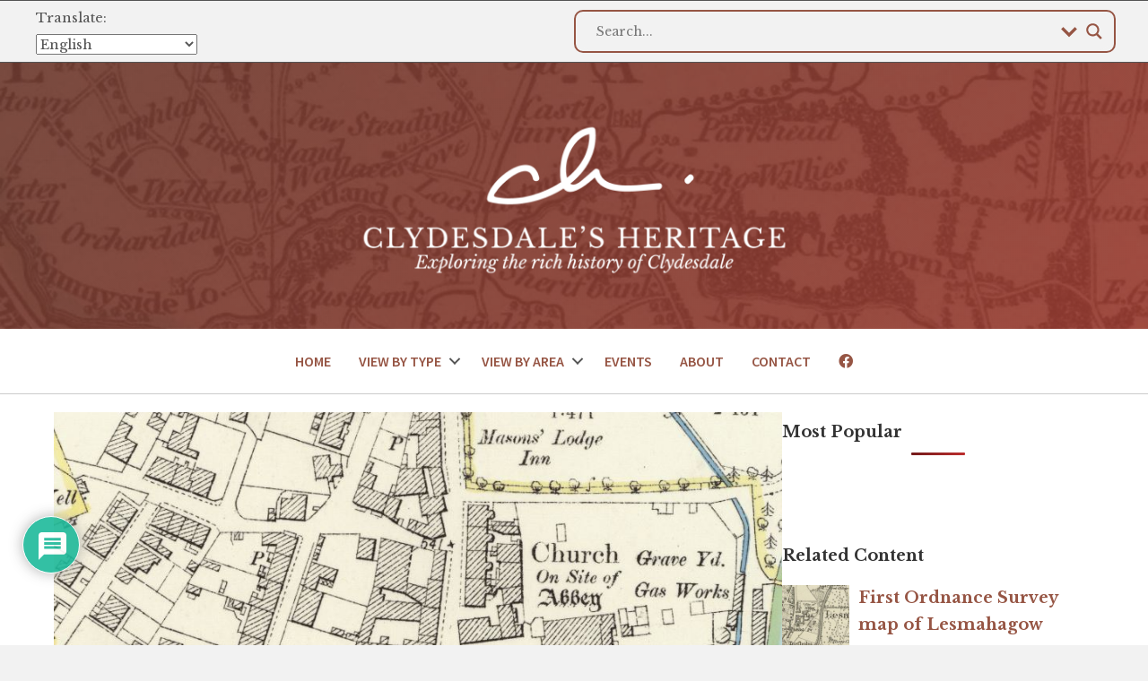

--- FILE ---
content_type: text/css
request_url: https://clydesdalesheritage.org.uk/wp-content/themes/bb-theme-child/style.css?ver=6.7.4
body_size: -33
content:
/*
Theme Name: Clydesdales Heritage v2020
Theme URI: http://www.clydesdalesheritage.org.uk
Version: 1.0
Description: Clydesdale's Heritage 2020 website redevelopment
Author: Andy Wallace
Author URI: http://www.ajwallace.co.uk
template: bb-theme
*/

/* Add your custom styles here... */ 